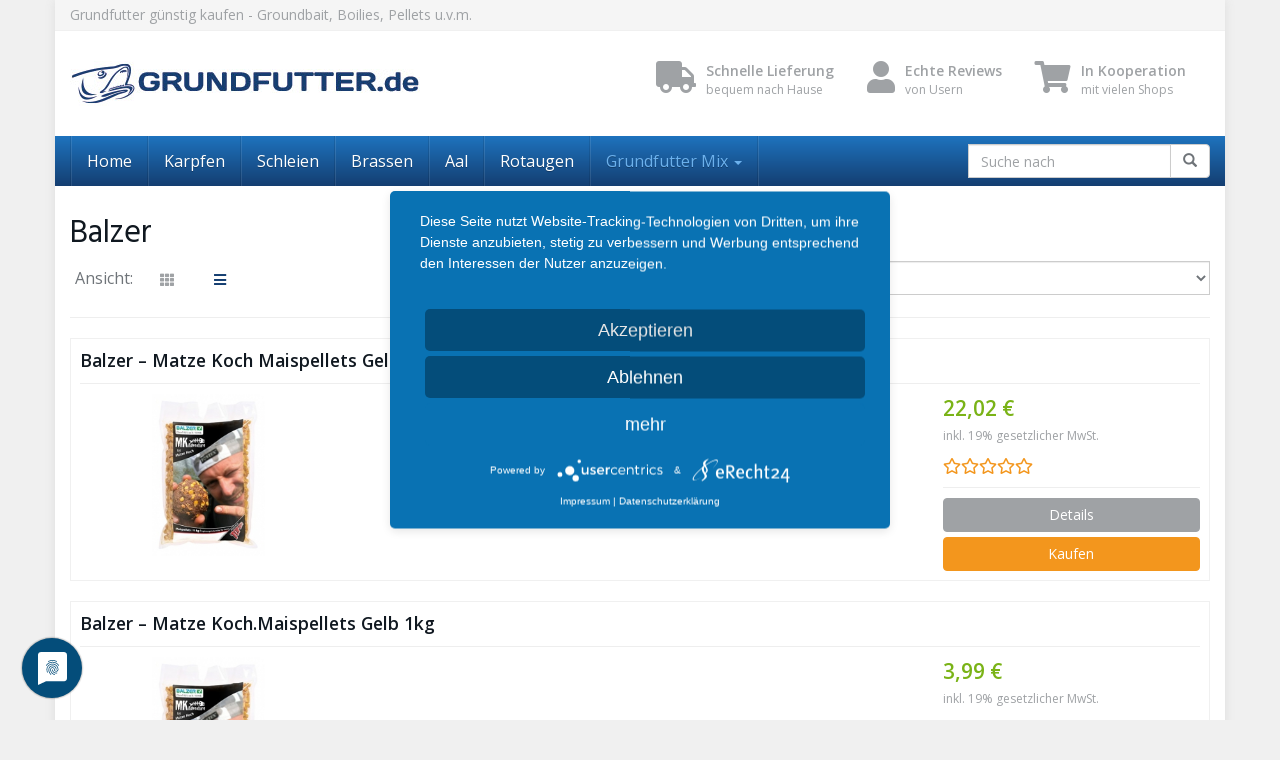

--- FILE ---
content_type: text/html; charset=UTF-8
request_url: https://grundfutter.de/zielfisch/balzer/
body_size: 14727
content:
<!DOCTYPE html>
<html lang="de">
	<head>
		<meta charset="utf-8">
		<meta name="viewport" content="width=device-width, initial-scale=1.0, maximum-scale=1.0, user-scalable=no"/>
		<meta http-equiv="X-UA-Compatible" content="IE=edge">
		<title>Grundfutter von Balzer zum angeln</title><link rel="preload" as="style" href="https://fonts.googleapis.com/css?family=Open%20Sans%3A400%2C600%2C800%7CHind%3A400%2C600&#038;display=swap" /><link rel="stylesheet" href="https://fonts.googleapis.com/css?family=Open%20Sans%3A400%2C600%2C800%7CHind%3A400%2C600&#038;display=swap" media="print" onload="this.media='all'" /><noscript><link rel="stylesheet" href="https://fonts.googleapis.com/css?family=Open%20Sans%3A400%2C600%2C800%7CHind%3A400%2C600&#038;display=swap" /></noscript>
		<link rel="preconnect" href="//privacy-proxy.usercentrics.eu">
		<link rel="preload" href="//privacy-proxy.usercentrics.eu/latest/uc-block.bundle.js" as="script">
		<script type="application/javascript" src="https://app.usercentrics.eu/latest/main.js" id="Zl0ak_7SA" defer></script>
		<script type="application/javascript" src="https://privacy-proxy.usercentrics.eu/latest/uc-block.bundle.js" defer></script>
		<meta name="google-site-verification" content="mD47NkLwPXYYn2A6sITl9870P4MQo9QKhHzrYrrg2ok" />
		<meta name='robots' content='index, follow, max-image-preview:large, max-snippet:-1, max-video-preview:-1' />

	<!-- This site is optimized with the Yoast SEO plugin v19.7 - https://yoast.com/wordpress/plugins/seo/ -->
	<link rel="canonical" href="https://grundfutter.de/zielfisch/balzer/" />
	<meta property="og:locale" content="de_DE" />
	<meta property="og:type" content="article" />
	<meta property="og:title" content="Grundfutter von Balzer zum angeln" />
	<meta property="og:url" content="https://grundfutter.de/zielfisch/balzer/" />
	<meta property="og:site_name" content="Grundfutter.de" />
	<meta name="twitter:card" content="summary" />
	<script type="application/ld+json" class="yoast-schema-graph">{"@context":"https://schema.org","@graph":[{"@type":"CollectionPage","@id":"https://grundfutter.de/zielfisch/balzer/","url":"https://grundfutter.de/zielfisch/balzer/","name":"Grundfutter von Balzer zum angeln","isPartOf":{"@id":"https://grundfutter.de/#website"},"primaryImageOfPage":{"@id":"https://grundfutter.de/zielfisch/balzer/#primaryimage"},"image":{"@id":"https://grundfutter.de/zielfisch/balzer/#primaryimage"},"thumbnailUrl":"https://grundfutter.de/wp-content/uploads/2015/08/balzer-matze-koch-maispellets-gelb-25kg-1.jpg","breadcrumb":{"@id":"https://grundfutter.de/zielfisch/balzer/#breadcrumb"},"inLanguage":"de"},{"@type":"ImageObject","inLanguage":"de","@id":"https://grundfutter.de/zielfisch/balzer/#primaryimage","url":"https://grundfutter.de/wp-content/uploads/2015/08/balzer-matze-koch-maispellets-gelb-25kg-1.jpg","contentUrl":"https://grundfutter.de/wp-content/uploads/2015/08/balzer-matze-koch-maispellets-gelb-25kg-1.jpg","width":350,"height":500,"caption":"Balzer - Matze Koch Maispellets Gelb 2,5kg - 1"},{"@type":"BreadcrumbList","@id":"https://grundfutter.de/zielfisch/balzer/#breadcrumb","itemListElement":[{"@type":"ListItem","position":1,"name":"Home","item":"https://grundfutter.de/"},{"@type":"ListItem","position":2,"name":"Balzer"}]},{"@type":"WebSite","@id":"https://grundfutter.de/#website","url":"https://grundfutter.de/","name":"Grundfutter.de","description":"Finde einfach, was Du brauchst!","potentialAction":[{"@type":"SearchAction","target":{"@type":"EntryPoint","urlTemplate":"https://grundfutter.de/?s={search_term_string}"},"query-input":"required name=search_term_string"}],"inLanguage":"de"}]}</script>
	<!-- / Yoast SEO plugin. -->


<link rel='dns-prefetch' href='//fonts.googleapis.com' />
<link href='https://fonts.gstatic.com' crossorigin rel='preconnect' />
<link rel="alternate" type="application/rss+xml" title="Grundfutter.de &raquo; Balzer Zielfisch Feed" href="https://grundfutter.de/zielfisch/balzer/feed/" />
<style id='wp-emoji-styles-inline-css' type='text/css'>

	img.wp-smiley, img.emoji {
		display: inline !important;
		border: none !important;
		box-shadow: none !important;
		height: 1em !important;
		width: 1em !important;
		margin: 0 0.07em !important;
		vertical-align: -0.1em !important;
		background: none !important;
		padding: 0 !important;
	}
</style>
<link rel='stylesheet' id='wp-block-library-css' href='https://grundfutter.de/wp-includes/css/dist/block-library/style.min.css?ver=6.4.7' type='text/css' media='all' />
<style id='classic-theme-styles-inline-css' type='text/css'>
/*! This file is auto-generated */
.wp-block-button__link{color:#fff;background-color:#32373c;border-radius:9999px;box-shadow:none;text-decoration:none;padding:calc(.667em + 2px) calc(1.333em + 2px);font-size:1.125em}.wp-block-file__button{background:#32373c;color:#fff;text-decoration:none}
</style>
<style id='global-styles-inline-css' type='text/css'>
body{--wp--preset--color--black: #000000;--wp--preset--color--cyan-bluish-gray: #abb8c3;--wp--preset--color--white: #ffffff;--wp--preset--color--pale-pink: #f78da7;--wp--preset--color--vivid-red: #cf2e2e;--wp--preset--color--luminous-vivid-orange: #ff6900;--wp--preset--color--luminous-vivid-amber: #fcb900;--wp--preset--color--light-green-cyan: #7bdcb5;--wp--preset--color--vivid-green-cyan: #00d084;--wp--preset--color--pale-cyan-blue: #8ed1fc;--wp--preset--color--vivid-cyan-blue: #0693e3;--wp--preset--color--vivid-purple: #9b51e0;--wp--preset--gradient--vivid-cyan-blue-to-vivid-purple: linear-gradient(135deg,rgba(6,147,227,1) 0%,rgb(155,81,224) 100%);--wp--preset--gradient--light-green-cyan-to-vivid-green-cyan: linear-gradient(135deg,rgb(122,220,180) 0%,rgb(0,208,130) 100%);--wp--preset--gradient--luminous-vivid-amber-to-luminous-vivid-orange: linear-gradient(135deg,rgba(252,185,0,1) 0%,rgba(255,105,0,1) 100%);--wp--preset--gradient--luminous-vivid-orange-to-vivid-red: linear-gradient(135deg,rgba(255,105,0,1) 0%,rgb(207,46,46) 100%);--wp--preset--gradient--very-light-gray-to-cyan-bluish-gray: linear-gradient(135deg,rgb(238,238,238) 0%,rgb(169,184,195) 100%);--wp--preset--gradient--cool-to-warm-spectrum: linear-gradient(135deg,rgb(74,234,220) 0%,rgb(151,120,209) 20%,rgb(207,42,186) 40%,rgb(238,44,130) 60%,rgb(251,105,98) 80%,rgb(254,248,76) 100%);--wp--preset--gradient--blush-light-purple: linear-gradient(135deg,rgb(255,206,236) 0%,rgb(152,150,240) 100%);--wp--preset--gradient--blush-bordeaux: linear-gradient(135deg,rgb(254,205,165) 0%,rgb(254,45,45) 50%,rgb(107,0,62) 100%);--wp--preset--gradient--luminous-dusk: linear-gradient(135deg,rgb(255,203,112) 0%,rgb(199,81,192) 50%,rgb(65,88,208) 100%);--wp--preset--gradient--pale-ocean: linear-gradient(135deg,rgb(255,245,203) 0%,rgb(182,227,212) 50%,rgb(51,167,181) 100%);--wp--preset--gradient--electric-grass: linear-gradient(135deg,rgb(202,248,128) 0%,rgb(113,206,126) 100%);--wp--preset--gradient--midnight: linear-gradient(135deg,rgb(2,3,129) 0%,rgb(40,116,252) 100%);--wp--preset--font-size--small: 13px;--wp--preset--font-size--medium: 20px;--wp--preset--font-size--large: 36px;--wp--preset--font-size--x-large: 42px;--wp--preset--spacing--20: 0.44rem;--wp--preset--spacing--30: 0.67rem;--wp--preset--spacing--40: 1rem;--wp--preset--spacing--50: 1.5rem;--wp--preset--spacing--60: 2.25rem;--wp--preset--spacing--70: 3.38rem;--wp--preset--spacing--80: 5.06rem;--wp--preset--shadow--natural: 6px 6px 9px rgba(0, 0, 0, 0.2);--wp--preset--shadow--deep: 12px 12px 50px rgba(0, 0, 0, 0.4);--wp--preset--shadow--sharp: 6px 6px 0px rgba(0, 0, 0, 0.2);--wp--preset--shadow--outlined: 6px 6px 0px -3px rgba(255, 255, 255, 1), 6px 6px rgba(0, 0, 0, 1);--wp--preset--shadow--crisp: 6px 6px 0px rgba(0, 0, 0, 1);}:where(.is-layout-flex){gap: 0.5em;}:where(.is-layout-grid){gap: 0.5em;}body .is-layout-flow > .alignleft{float: left;margin-inline-start: 0;margin-inline-end: 2em;}body .is-layout-flow > .alignright{float: right;margin-inline-start: 2em;margin-inline-end: 0;}body .is-layout-flow > .aligncenter{margin-left: auto !important;margin-right: auto !important;}body .is-layout-constrained > .alignleft{float: left;margin-inline-start: 0;margin-inline-end: 2em;}body .is-layout-constrained > .alignright{float: right;margin-inline-start: 2em;margin-inline-end: 0;}body .is-layout-constrained > .aligncenter{margin-left: auto !important;margin-right: auto !important;}body .is-layout-constrained > :where(:not(.alignleft):not(.alignright):not(.alignfull)){max-width: var(--wp--style--global--content-size);margin-left: auto !important;margin-right: auto !important;}body .is-layout-constrained > .alignwide{max-width: var(--wp--style--global--wide-size);}body .is-layout-flex{display: flex;}body .is-layout-flex{flex-wrap: wrap;align-items: center;}body .is-layout-flex > *{margin: 0;}body .is-layout-grid{display: grid;}body .is-layout-grid > *{margin: 0;}:where(.wp-block-columns.is-layout-flex){gap: 2em;}:where(.wp-block-columns.is-layout-grid){gap: 2em;}:where(.wp-block-post-template.is-layout-flex){gap: 1.25em;}:where(.wp-block-post-template.is-layout-grid){gap: 1.25em;}.has-black-color{color: var(--wp--preset--color--black) !important;}.has-cyan-bluish-gray-color{color: var(--wp--preset--color--cyan-bluish-gray) !important;}.has-white-color{color: var(--wp--preset--color--white) !important;}.has-pale-pink-color{color: var(--wp--preset--color--pale-pink) !important;}.has-vivid-red-color{color: var(--wp--preset--color--vivid-red) !important;}.has-luminous-vivid-orange-color{color: var(--wp--preset--color--luminous-vivid-orange) !important;}.has-luminous-vivid-amber-color{color: var(--wp--preset--color--luminous-vivid-amber) !important;}.has-light-green-cyan-color{color: var(--wp--preset--color--light-green-cyan) !important;}.has-vivid-green-cyan-color{color: var(--wp--preset--color--vivid-green-cyan) !important;}.has-pale-cyan-blue-color{color: var(--wp--preset--color--pale-cyan-blue) !important;}.has-vivid-cyan-blue-color{color: var(--wp--preset--color--vivid-cyan-blue) !important;}.has-vivid-purple-color{color: var(--wp--preset--color--vivid-purple) !important;}.has-black-background-color{background-color: var(--wp--preset--color--black) !important;}.has-cyan-bluish-gray-background-color{background-color: var(--wp--preset--color--cyan-bluish-gray) !important;}.has-white-background-color{background-color: var(--wp--preset--color--white) !important;}.has-pale-pink-background-color{background-color: var(--wp--preset--color--pale-pink) !important;}.has-vivid-red-background-color{background-color: var(--wp--preset--color--vivid-red) !important;}.has-luminous-vivid-orange-background-color{background-color: var(--wp--preset--color--luminous-vivid-orange) !important;}.has-luminous-vivid-amber-background-color{background-color: var(--wp--preset--color--luminous-vivid-amber) !important;}.has-light-green-cyan-background-color{background-color: var(--wp--preset--color--light-green-cyan) !important;}.has-vivid-green-cyan-background-color{background-color: var(--wp--preset--color--vivid-green-cyan) !important;}.has-pale-cyan-blue-background-color{background-color: var(--wp--preset--color--pale-cyan-blue) !important;}.has-vivid-cyan-blue-background-color{background-color: var(--wp--preset--color--vivid-cyan-blue) !important;}.has-vivid-purple-background-color{background-color: var(--wp--preset--color--vivid-purple) !important;}.has-black-border-color{border-color: var(--wp--preset--color--black) !important;}.has-cyan-bluish-gray-border-color{border-color: var(--wp--preset--color--cyan-bluish-gray) !important;}.has-white-border-color{border-color: var(--wp--preset--color--white) !important;}.has-pale-pink-border-color{border-color: var(--wp--preset--color--pale-pink) !important;}.has-vivid-red-border-color{border-color: var(--wp--preset--color--vivid-red) !important;}.has-luminous-vivid-orange-border-color{border-color: var(--wp--preset--color--luminous-vivid-orange) !important;}.has-luminous-vivid-amber-border-color{border-color: var(--wp--preset--color--luminous-vivid-amber) !important;}.has-light-green-cyan-border-color{border-color: var(--wp--preset--color--light-green-cyan) !important;}.has-vivid-green-cyan-border-color{border-color: var(--wp--preset--color--vivid-green-cyan) !important;}.has-pale-cyan-blue-border-color{border-color: var(--wp--preset--color--pale-cyan-blue) !important;}.has-vivid-cyan-blue-border-color{border-color: var(--wp--preset--color--vivid-cyan-blue) !important;}.has-vivid-purple-border-color{border-color: var(--wp--preset--color--vivid-purple) !important;}.has-vivid-cyan-blue-to-vivid-purple-gradient-background{background: var(--wp--preset--gradient--vivid-cyan-blue-to-vivid-purple) !important;}.has-light-green-cyan-to-vivid-green-cyan-gradient-background{background: var(--wp--preset--gradient--light-green-cyan-to-vivid-green-cyan) !important;}.has-luminous-vivid-amber-to-luminous-vivid-orange-gradient-background{background: var(--wp--preset--gradient--luminous-vivid-amber-to-luminous-vivid-orange) !important;}.has-luminous-vivid-orange-to-vivid-red-gradient-background{background: var(--wp--preset--gradient--luminous-vivid-orange-to-vivid-red) !important;}.has-very-light-gray-to-cyan-bluish-gray-gradient-background{background: var(--wp--preset--gradient--very-light-gray-to-cyan-bluish-gray) !important;}.has-cool-to-warm-spectrum-gradient-background{background: var(--wp--preset--gradient--cool-to-warm-spectrum) !important;}.has-blush-light-purple-gradient-background{background: var(--wp--preset--gradient--blush-light-purple) !important;}.has-blush-bordeaux-gradient-background{background: var(--wp--preset--gradient--blush-bordeaux) !important;}.has-luminous-dusk-gradient-background{background: var(--wp--preset--gradient--luminous-dusk) !important;}.has-pale-ocean-gradient-background{background: var(--wp--preset--gradient--pale-ocean) !important;}.has-electric-grass-gradient-background{background: var(--wp--preset--gradient--electric-grass) !important;}.has-midnight-gradient-background{background: var(--wp--preset--gradient--midnight) !important;}.has-small-font-size{font-size: var(--wp--preset--font-size--small) !important;}.has-medium-font-size{font-size: var(--wp--preset--font-size--medium) !important;}.has-large-font-size{font-size: var(--wp--preset--font-size--large) !important;}.has-x-large-font-size{font-size: var(--wp--preset--font-size--x-large) !important;}
.wp-block-navigation a:where(:not(.wp-element-button)){color: inherit;}
:where(.wp-block-post-template.is-layout-flex){gap: 1.25em;}:where(.wp-block-post-template.is-layout-grid){gap: 1.25em;}
:where(.wp-block-columns.is-layout-flex){gap: 2em;}:where(.wp-block-columns.is-layout-grid){gap: 2em;}
.wp-block-pullquote{font-size: 1.5em;line-height: 1.6;}
</style>
<link data-minify="1" rel='stylesheet' id='boostrap-css' href='https://grundfutter.de/wp-content/cache/min/1/wp-content/themes/affiliatetheme/_/css/bootstrap.min.css?ver=1663419018' type='text/css' media='all' />
<link data-minify="1" rel='stylesheet' id='parent-theme-css' href='https://grundfutter.de/wp-content/cache/min/1/wp-content/themes/affiliatetheme/style.css?ver=1663419018' type='text/css' media='all' />
<link data-minify="1" rel='stylesheet' id='font-awesome-css' href='https://grundfutter.de/wp-content/cache/min/1/wp-content/themes/affiliatetheme/_/css/font-awesome.min.css?ver=1663419018' type='text/css' media='all' />


<link rel='stylesheet' id='theme-css' href='https://grundfutter.de/wp-content/themes/affiliatetheme-child/style.css?ver=6.4.7' type='text/css' media='all' />
<style id='theme-inline-css' type='text/css'>
 #wrapper{ background-color:rgb(255, 255, 255); background-color:rgba(255,255,255,1); box-shadow:0 0 10px rgba(221,221,221,1); } #wrapper-fluid #main{ background-color:rgb(255, 255, 255); background-color:rgba(255,255,255,1); } a { color:#143e71; } a:hover, a:focus { color:#1e73be; } ::selection { background:#143e71; color:#ffffff; } ::-moz-selection { background:#143e71; color:#ffffff; } .btn-at, .btn-primary { color:#ffffff; background-color:#143e71; border-color:#143e71; } .btn-detail { color:#ffffff; background-color:#9fa2a5; border-color:#9fa2a5; } .btn-buy { color:#ffffff; background-color:#f3961d; border-color:#f3961d; } .btn-link { color:#9fa2a5; }.btn-at.btn-outline, .btn-primary.btn-outline {background:none;color:#143e71;}.btn-detail.btn-outline {background:none; color:#9fa2a5;}.btn-buy.btn-outline {background:none; color:#f3961d;} .btn-at:hover, .btn-at:focus, .btn-at:active, .btn-primary:hover, .btn-primary:focus, .btn-primary:active, .btn-primary:active:hover, .btn-primary:active:focus { color:#ffffff; background-color:#1e73be; border-color:#1e73be; } .btn-detail:hover, .btn-detail:focus, .btn-detail:active { color:#ffffff; background-color:#a8abae; border-color:#a8abae; } .btn-buy:hover, .btn-buy:focus, .btn-buy:active { color:#ffffff; background-color:#f4a033; border-color:#f4a033; } .btn-link:hover, .btn-link:focus, .btn-link:active { color:#6f7479; } #topbar { background-color:rgb(245, 245, 245); background-color:rgba(245,245,245,1); color:#9fa2a5; } #topbar a { color:#9fa2a5; } #topbar a:hover, #topbar a:focus { color:#1e73be; } #header { color:#9fa2a5; background-color:rgb(255, 255, 255); background:-moz-linear-gradient(top, rgba(255,255,255,1) 0%, rgba(255,255,255,1) 100%); background:-webkit-gradient(linear, left top, left bottom, color-stop(0%,rgba(255,255,255,1)), color-stop(100%,rgba(255,255,255,1))); background:-webkit-linear-gradient(top, rgba(255,255,255,1) 0%,rgba(255,255,255,1) 100%); background:-o-linear-gradient(top, rgba(255,255,255,1) 0%,rgba(255,255,255,1) 100%); background:-ms-linear-gradient(top, rgba(255,255,255,1) 0%,rgba(255,255,255,1) 100%); background:linear-gradient(to bottom, rgba(255,255,255,1) 0%,rgba(255,255,255,1) 100%); filter:progid:DXImageTransform.Microsoft.gradient( startColorstr='#ffffff', endColorstr='#ffffff',GradientType=0 ); } #header .brand { color:#143e71; } #header .brand small { color:#9fa2a5; } #header .brand:hover, #header .brand:focus { color:#101820; }.cart-mini .fa {color:#143e71;}.cart-mini strong {color:#101820;}.cart-mini a:hover strong,.cart-mini a:focus strong {color:#143e71;}.cart-mini small {color:#9fa2a5;} #navigation .navbar { background-color:#143e71; background:-moz-linear-gradient(top, #1e73be 0px, #143e71 50px); background:-webkit-gradient(linear, left top, left bottom, color-stop(0px,#1e73be), color-stop(50px,#143e71)); background:-webkit-linear-gradient(top, #1e73be 0px,#143e71 50px); background:-o-linear-gradient(top, #1e73be 0px,#143e71 50px); background:-ms-linear-gradient(top, #1e73be 0px,#143e71 50px); background:linear-gradient(to bottom, #1e73be 0px,#143e71 50px); filter:progid:DXImageTransform.Microsoft.gradient( startColorstr='#1e73be', endColorstr='#143e71',GradientType=0 ); } #navigation .navbar .navbar-nav > li > a { color:#ffffff; } #navigation .navbar .navbar-nav > li > a:hover, #navigation .navbar .navbar-nav > li > a:focus, #navigation .navbar .navbar-nav > li:hover > a, #navigation .navbar .navbar-nav > .open > a, #navigation .navbar .navbar-nav > .open > a:hover, #navigation .navbar .navbar-nav > .open > a:focus, #navigation .navbar .navbar-nav > .current_page_item > a:hover, #navigation .navbar .navbar-nav > .current_page_item > a:focus, #navigation .navbar .navbar-nav > .current_page_parent > a:hover, #navigation .navbar .navbar-nav > .current_page_parent > a:focus { color:#ffffff; background-color:rgb(16, 24, 32); background:-moz-linear-gradient(top, rgba(63,70,76,1) 0%, rgba(16,24,32,1) 100%); background:-webkit-gradient(linear, left top, left bottom, color-stop(0%,rgba(63,70,76,1)), color-stop(100%,rgba(16,24,32,1))); background:-webkit-linear-gradient(top, rgba(63,70,76,1) 0%,rgba(16,24,32,1) 100%); background:-o-linear-gradient(top, rgba(63,70,76,1) 0%,rgba(16,24,32,1) 100%); background:-ms-linear-gradient(top, rgba(63,70,76,1) 0%,rgba(16,24,32,1) 100%); background:linear-gradient(to bottom, rgba(63,70,76,1) 0%,rgba(16,24,32,1) 100%); filter:progid:DXImageTransform.Microsoft.gradient( startColorstr='#3f464c', endColorstr='#101820',GradientType=0 ); } #navigation .navbar .navbar-nav > .current_page_item > a, #navigation .navbar .navbar-nav > .current_page_parent > a,#navigation .navbar .navbar-nav > .current-menu-item > a, #navigation .navbar .navbar-nav > .current-menu-ancestor > a { color:#6cb1ed; } #navigation .navbar .navbar-brand { color:#7badd9; } #navigation .navbar .navbar-brand:hover, #navigation .navbar .navbar-brand:focus { color:#ffffff; } #navigation .navbar .navbar-brand, #navigation .navbar .navbar-nav > li > a { text-shadow:0 1px 0 rgba(0, 0, 0, 0.25); } @media (max-width:767px) { #navigation .navbar .navbar-toggle .icon-bar { box-shadow:0 1px 0 rgba(0, 0, 0, 0.25); } } @media (min-width:768px) { #navigation .navbar .navbar-nav { border-right:1px solid rgb(255, 255, 255); border-right:1px solid rgba(255,255,255,0.1); border-left:1px solid rgb(0, 0, 0); border-left:1px solid rgba(0,0,0,0.1); } #navigation .navbar .navbar-nav > li { border-right:1px solid rgb(0, 0, 0); border-right:1px solid rgba(0,0,0,0.1); border-left:1px solid rgb(255, 255, 255); border-left:1px solid rgba(255,255,255,0.1); } #navigation .dropdown-submenu > a:after { border-left-color:#9fa2a5; } #navigation .dropdown-submenu:hover > a:after, #navigation .dropdown-submenu.open > a:after, #navigation .dropdown-submenu > a:hover:after, #navigation .dropdown-submenu > a:focus:after { border-left-color:#ffffff!important; } } @media (max-width:767px) { #navigation .navbar .navbar-collapse { border-color:rgb(0, 0, 0); border-color:rgba(0,0,0,0.1); box-shadow:inset 0 1px 0 rgb(255, 255, 255); box-shadow:inset 0 1px 0 rgba(255,255,255,0.1); } #navigation .navbar .navbar-form { border-color:rgb(0, 0, 0); border-color:rgba(0,0,0,0.1); box-shadow:inset 0 1px 0 rgb(255, 255, 255), 0 1px 0 rgb(255, 255, 255); box-shadow:inset 0 1px 0 rgba(255,255,255,0.1), 0 1px 0 rgba(255,255,255,0.1); } } #navigation .navbar .navbar-toggle .icon-bar { background-color:#7badd9; } #navigation .navbar .navbar-toggle:hover .icon-bar, #navigation .navbar .navbar-toggle:focus .icon-bar { background-color:#ffffff; } #navigation .dropdown-menu { background-color:rgb(16, 24, 32); background-color:rgba(16,24,32,1); } #navigation .dropdown-menu > li > a { color:#ffffff; } #navigation .dropdown-menu > .current_page_item > a, #navigation .dropdown-menu > .current_page_parent > a { color:#9fa2a5; } #navigation .dropdown-menu > .current_page_item > a:after, #navigation .dropdown-menu > .current_page_parent > a:after { border-left-color:#9fa2a5; } #navigation .dropdown-menu > li:hover > a, #navigation .dropdown-menu > li.open > a, #navigation .dropdown-menu > li > a:hover, #navigation .dropdown-menu > li > a:focus { background-color:#143e71; background-color:#143e71; color:#ffffff; } .thumbnail[class*="product-"] .product-title { color:#101820; } .thumbnail[class*="product-"] .product-title:hover,.thumbnail[class*="product-"] .product-title:focus { color:#143e71; text-decoration:none; } #sidebar .widget { background-color:rgb(250, 250, 250); background-color:rgba(250,250,250,1); border:1px solid #eee; }#sidebar .widget .h1 { color:#ffffff; background-color:rgb(16, 24, 32); background:-moz-linear-gradient(top, rgba(63,70,76,1) 0%, rgba(16,24,32,1) 100%); background:-webkit-gradient(linear, left top, left bottom, color-stop(0%,rgba(63,70,76,1)), color-stop(100%,rgba(16,24,32,1))); background:-webkit-linear-gradient(top, rgba(63,70,76,1) 0%,rgba(16,24,32,1) 100%); background:-o-linear-gradient(top, rgba(63,70,76,1) 0%,rgba(16,24,32,1) 100%); background:-ms-linear-gradient(top, rgba(63,70,76,1) 0%,rgba(16,24,32,1) 100%); background:linear-gradient(to bottom, rgba(63,70,76,1) 0%,rgba(16,24,32,1) 100%); filter:progid:DXImageTransform.Microsoft.gradient( startColorstr='#3f464c', endColorstr='#101820',GradientType=0 ); } #sidebar .widget_inline ul li, #sidebar .widget_block ul li a,#sidebar .widget_amazon_cart .price-sum, .filterform .form-group { border-top:1px solid #eee; }#sidebar .widget hr {border-color:#eee;}#sidebar .widget_amazon_cart .price-sum {border-bottom:1px solid #eee;}#sidebar .widget a:not(.btn),.thumbnail[class*="product-"] .product-title {color:#101820;}#sidebar .widget a:not(.btn):hover,#sidebar .widget a:not(.btn):focus,.thumbnail[class*="product-"] .product-title:hover,.thumbnail[class*="product-"] .product-title:focus {color:#1e73be;} #sidebar .widget_block a:not(.btn),#sidebar .widget_product_feed ul li a p,#sidebar .widget_amazon_cart ul li a p { color:#101820; } #sidebar .widget_block a:not(.btn):hover, #sidebar .widget_block a:not(.btn):focus,#sidebar .widget_product_feed ul li a:hover p,#sidebar .widget_amazon_cart ul li a:hover p,#sidebar .widget_product_feed ul li a:focus p,#sidebar .widget_amazon_cart ul li a:focus p { background-color:rgb(255, 255, 255); background-color:rgba(255,255,255,1); color:#1e73be; } #sidebar .widget_block ul > li > a:hover + .count, #sidebar .widget_block ul > li > a:focus + .count { color:#1e73be; } #sidebar .widget_inline ul li, #sidebar .widget .post-date, #sidebar .widget .rss-date, #sidebar .widget cite, #sidebar .widget .count, #sidebar .widget_inline caption,#sidebar .widget .filterform .slide span,#sidebar .widget_amazon_cart .remove a,#sidebar .widget .filterform .filter-instruction,#sidebar .widget_calendar #wp-calendar td,#sidebar .widget_product_advice .product-tax a { color:#9fa2a5; }#sidebar .widget .textwidget,#sidebar .widget .filterform label,#sidebar .widget .filterform .control-label,#sidebar .widget_calendar #wp-calendar th,#sidebar .widget_calendar #wp-calendar caption,#sidebar .widget label.screen-reader-text,#sidebar .widget_amazon_cart .price-sum { color:#6f7479;}.toc_widget > .toc_widget_list li {border-top:1px solid #eee;}.toc_widget > .toc_widget_list li a > .toc_number {color:#1e73be;} #footer .widget { background-color:#fff; background-color:#fff; border:1px solid #f5f5f5; }#footer .widget .h1 { color:#101820; background-color:rgb(255, 255, 255); background:-moz-linear-gradient(top, rgba(255,255,255,1) 0%, rgba(255,255,255,1) 100%); background:-webkit-gradient(linear, left top, left bottom, color-stop(0%,rgba(255,255,255,1)), color-stop(100%,rgba(255,255,255,1))); background:-webkit-linear-gradient(top, rgba(255,255,255,1) 0%,rgba(255,255,255,1) 100%); background:-o-linear-gradient(top, rgba(255,255,255,1) 0%,rgba(255,255,255,1) 100%); background:-ms-linear-gradient(top, rgba(255,255,255,1) 0%,rgba(255,255,255,1) 100%); background:linear-gradient(to bottom, rgba(255,255,255,1) 0%,rgba(255,255,255,1) 100%); filter:progid:DXImageTransform.Microsoft.gradient( startColorstr='#ffffff', endColorstr='#ffffff',GradientType=0 );border-bottom:1px solid #f5f5f5;} #footer .widget_inline ul li, #footer .widget_block ul > li > a,#footer .widget_amazon_cart .price-sum, #footer .filterform .form-group { border-top:1px solid #f5f5f5; }#footer .widget hr {border-color:#f5f5f5;}#footer .widget_amazon_cart .price-sum {border-bottom:1px solid #f5f5f5;}#footer .widget a:not(.btn),#footer .thumbnail[class*="product-"] .product-title {color:#101820;}#footer .widget a:not(.btn):hover,#footer .widget a:not(.btn):focus,#footer .thumbnail[class*="product-"] .product-title:hover,#footer .thumbnail[class*="product-"] .product-title:focus {color:#1e73be;} #footer .widget_block a:not(.btn),#footer .widget_product_feed ul li a p,#footer .widget_amazon_cart ul li a p { color:#101820; } #footer .widget_block a:not(.btn):hover, #footer .widget_block a:not(.btn):focus,#footer .widget_product_feed ul li a:hover p,#footer .widget_amazon_cart ul li a:hover p,#footer .widget_product_feed ul li a:focus p,#footer .widget_amazon_cart ul li a:focus p { background-color:rgb(250, 250, 250); background-color:rgba(250,250,250,1); color:#1e73be; } #footer .widget_block ul > li > a:hover + .count, #footer .widget_block ul > li > a:focus + .count { color:#1e73be; } #footer .widget_inline ul li, #footer .widget .post-date, #footer .widget .rss-date, #footer .widget cite, #footer .widget .count, #footer .widget_inline caption,#footer .widget .filterform .slide span,#footer .widget_amazon_cart .remove a,#footer .widget .filterform .filter-instruction,#footer .widget_calendar #wp-calendar td,#footer .widget_product_advice .product-tax a { color:#9fa2a5; }#footer .widget .textwidget,#footer .widget .filterform label,#footer .widget .filterform .control-label,#footer .widget_calendar #wp-calendar th,#footer .widget_calendar #wp-calendar caption,#footer .widget label.screen-reader-text,#footer .widget_amazon_cart .price-sum { color:#6f7479;}.table-amazon-cart .product-title p a {color:#101820;}.table-amazon-cart .product-title p a:hover,.table-amazon-cart .product-title p a:focus {color:#143e71;} #breadcrumbs { background-color:rgb(16, 24, 32); background-color:rgba(16,24,32,1); } #breadcrumbs p { color:#6f7479; } #breadcrumbs a { color:#9fa2a5; } #breadcrumbs a:hover, #breadcrumbs a:focus { color:#ffffff; } #footer-top { background-color:rgb(255, 255, 255); background-color:rgba(255,255,255,1); } #footer-bottom { background-color:rgb(255, 255, 255); background-color:rgba(255,255,255,1); color:#9fa2a5; } #footer-bottom a { color:#9fa2a5; } #footer-bottom a:hover, #footer-bottom a:focus { color:#143e71; } .table-product > thead > tr > th { color:#ffffff; background:#9fa2a5; background:-moz-linear-gradient(top, #9fa2a5 0%, #6f7479 100%); background:-webkit-gradient(linear, left top, left bottom, color-stop(0%,#9fa2a5), color-stop(100%,#6f7479)); background:-webkit-linear-gradient(top, #9fa2a5 0%,#6f7479 100%); background:-o-linear-gradient(top, #9fa2a5 0%,#6f7479 100%); background:-ms-linear-gradient(top, #9fa2a5 0%,#6f7479 100%); background:linear-gradient(to bottom, #9fa2a5 0%,#6f7479 100%); filter:progid:DXImageTransform.Microsoft.gradient( startColorstr="#9fa2a5", endColorstr="#6f7479",GradientType=0 ); } .table-product-x thead tr:first-of-type .table-highlight { color:#ffffff; background:#94c245; background:-moz-linear-gradient(top, #94c245 0%, #7ab317 100%); background:-webkit-gradient(linear, left top, left bottom, color-stop(0%,#94c245), color-stop(100%,#7ab317)); background:-webkit-linear-gradient(top, #94c245 0%,#7ab317 100%); background:-o-linear-gradient(top, #94c245 0%,#7ab317 100%); background:-ms-linear-gradient(top, #94c245 0%,#7ab317 100%); background:linear-gradient(to bottom, #94c245 0%,#7ab317 100%); filter:progid:DXImageTransform.Microsoft.gradient( startColorstr="#94c245", endColorstr="#7ab317",GradientType=0 ); border-left:2px solid #7ab317 !important; border-right:2px solid #7ab317 !important; } .table-product-x tbody .table-highlight { border-left:2px solid #7ab317 !important; border-right:2px solid #7ab317 !important; } .table-product-x tbody tr:last-of-type .table-highlight { border-bottom:2px solid #7ab317 !important; } .table-product-y .table-highlight { border:none; box-shadow:0 2px 0 #7ab317 inset, 0 -2px 0 #7ab317 inset; } .table-product-y .table-highlight:first-of-type { background:#7ab317; color:#ffffff; } .table-product-y .table-highlight:last-of-type { box-shadow:0 2px 0 #7ab317 inset, 0 -2px 0 #7ab317 inset, -2px 0 0 #7ab317 inset; } .table-product .table-highlight { background:rgba(122,179,23,0.05); border-color:rgba(122,179,23,0.1); } #header > .container .form-search .btn:hover, #header > .container .form-search .btn:focus { color:#143e71; } .post-meta a:hover, .post-meta a:focus { color:#143e71; } article[class*="post-"] > h2 > a:hover, article[class*="post-"] > h2 > a:focus, article[class*="post-"] > .post-inner > h2 > a:hover, article[class*="post-"] > .post-inner > h2 > a:focus { color:#143e71; } .pagination > li > a:hover, .pagination > li > span:hover, .pagination > li > a:focus, .pagination > li > span:focus { color:#143e71; } .pagination > .active > a, .pagination > .active > span, .pagination > .active > a:hover, .pagination > .active > span:hover, .pagination > .active > a:focus, .pagination > .active > span:focus { background-color:#143e71; border-color:#143e71; } .pager li > a:hover, .pager li > a:focus { color:#143e71; } .comment .media-heading a:hover, .comment .media-heading a:focus { color:#143e71; } .comment .comment-reply-link:hover, .comment .comment-reply-link:focus { color:#143e71; } .nav-tabs > li.active > a, .nav-tabs > li.active > a:hover, .nav-tabs > li.active > a:focus { color:#143e71; } div[id*="accordion"] .panel-heading .panel-title[aria-expanded="true"] { color:#143e71; } @media (max-width:767px) { #atTab.nav-tabs .dropdown-menu > li > a:focus, #atTab.nav-tabs .dropdown-menu > li > a:hover { color:#143e71; } #atTab.nav-tabs .dropdown-menu > li.active > a { background:#143e71; } } .result-filter .btn-link.active { color:#143e71; } .badge-at { background:#143e71; } .table-product .product-title > a:hover, .table-product .product-title > a:focus { color:#143e71; } .product-reviews-number .progress svg path { stroke:#143e71; } .filterform .slider-selection { background:#143e71; } .select2-container--default .select2-results__option--highlighted[aria-selected] { background-color:#143e71; } .select2-container--default .select2-results > .select2-results__options::-webkit-scrollbar-thumb:active { background:#143e71; } article[class*="post-"] > h2 > a, article[class*="post-"] > .post-inner > h2 > a { color:#101820; } .comment .media-heading { color:#101820; } .form-control:focus { color:#101820; } .result-filter .btn-link:hover, .result-filter .btn-link:focus { color:#101820; } .table-product .product-title > a { color:#101820; } .product_top_rated .title a { color:#101820; } .product_top_rated .title a:hover, .product_top_rated .title a:focus { color:#143e71; } .product-select-shortcode .label-control { color:#101820; } .product_top_rated .progress-bar { background:#143e71; } .product-grid-hover:hover .caption-hover { box-shadow:0 0 0 3px #143e71; } .product-grid-hover .caption-hover .caption-hover-txt { border:3px solid #143e71; } .page-nav > span { color:#143e71; } .page-nav a:hover, .page-nav a:focus { color:#143e71; }.product-price .price,.widget_amazon_cart .product-price {color:#7ab317;}.product-price .price del,.widget_amazon_cart .product-price del {color:#c01313;}.product-rating {color:#9fa2a5;}.product-rating [class*="fa-star"] {color:#f3961d;}.product-price .price-hint {color:#9fa2a5;}.table-product .product-reviews .rating-summary-value {color:#101820;}.cookie-bar {background:rgba(16,24,32, 0.95);} 
</style>
<link data-minify="1" rel='stylesheet' id='lightbox-css' href='https://grundfutter.de/wp-content/cache/min/1/wp-content/themes/affiliatetheme/_/css/lightbox.css?ver=1663419018' type='text/css' media='all' />
<style id='rocket-lazyload-inline-css' type='text/css'>
.rll-youtube-player{position:relative;padding-bottom:56.23%;height:0;overflow:hidden;max-width:100%;}.rll-youtube-player:focus-within{outline: 2px solid currentColor;outline-offset: 5px;}.rll-youtube-player iframe{position:absolute;top:0;left:0;width:100%;height:100%;z-index:100;background:0 0}.rll-youtube-player img{bottom:0;display:block;left:0;margin:auto;max-width:100%;width:100%;position:absolute;right:0;top:0;border:none;height:auto;-webkit-transition:.4s all;-moz-transition:.4s all;transition:.4s all}.rll-youtube-player img:hover{-webkit-filter:brightness(75%)}.rll-youtube-player .play{height:100%;width:100%;left:0;top:0;position:absolute;background:url(https://grundfutter.de/wp-content/plugins/wp-rocket/assets/img/youtube.png) no-repeat center;background-color: transparent !important;cursor:pointer;border:none;}
</style>
<script type="text/javascript" src="https://grundfutter.de/wp-includes/js/jquery/jquery.min.js?ver=3.7.1" id="jquery-core-js" defer></script>

<link rel="https://api.w.org/" href="https://grundfutter.de/wp-json/" /><link rel="EditURI" type="application/rsd+xml" title="RSD" href="https://grundfutter.de/xmlrpc.php?rsd" />
<link rel="shortcut icon" href="https://grundfutter.de/wp-content/uploads/2022/09/grundfutterde-logo-favicon-1.ico" type="image/x-icon" /><link rel="apple-touch-icon" href="https://grundfutter.de/wp-content/uploads/2022/09/grundfutterde-logo-favicon-touch.png" />
<!-- Google tag (gtag.js) -->
<script async src="https://www.googletagmanager.com/gtag/js?id=G-S689NXB5T1"></script>
<script>
  window.dataLayer = window.dataLayer || [];
  function gtag(){dataLayer.push(arguments);}
  gtag('js', new Date());

  gtag('config', 'G-S689NXB5T1');
</script><style id="kirki-inline-styles">body{background:#f0f0f0;background-color:#f0f0f0;background-repeat:no-repeat;background-position:left top;-webkit-background-size:cover;-moz-background-size:cover;-ms-background-size:cover;-o-background-size:cover;background-size:cover;}h1, h2, h3, h4, h5, h6, .h1, .h2, .h3, .h4, .h5, .h6{font-family:Hind;font-weight:400;text-transform:none;color:#101820;}body, .product-grid-hover .caption-hover .caption-hover-txt{font-family:Open Sans;font-weight:400;text-transform:none;color:#6f7479;}#header .brand{font-family:Hind;font-weight:400;text-transform:none;}/* devanagari */
@font-face {
  font-family: 'Hind';
  font-style: normal;
  font-weight: 400;
  font-display: swap;
  src: url(https://grundfutter.de/wp-content/fonts/hind/font) format('woff');
  unicode-range: U+0900-097F, U+1CD0-1CF9, U+200C-200D, U+20A8, U+20B9, U+20F0, U+25CC, U+A830-A839, U+A8E0-A8FF, U+11B00-11B09;
}
/* latin-ext */
@font-face {
  font-family: 'Hind';
  font-style: normal;
  font-weight: 400;
  font-display: swap;
  src: url(https://grundfutter.de/wp-content/fonts/hind/font) format('woff');
  unicode-range: U+0100-02BA, U+02BD-02C5, U+02C7-02CC, U+02CE-02D7, U+02DD-02FF, U+0304, U+0308, U+0329, U+1D00-1DBF, U+1E00-1E9F, U+1EF2-1EFF, U+2020, U+20A0-20AB, U+20AD-20C0, U+2113, U+2C60-2C7F, U+A720-A7FF;
}
/* latin */
@font-face {
  font-family: 'Hind';
  font-style: normal;
  font-weight: 400;
  font-display: swap;
  src: url(https://grundfutter.de/wp-content/fonts/hind/font) format('woff');
  unicode-range: U+0000-00FF, U+0131, U+0152-0153, U+02BB-02BC, U+02C6, U+02DA, U+02DC, U+0304, U+0308, U+0329, U+2000-206F, U+20AC, U+2122, U+2191, U+2193, U+2212, U+2215, U+FEFF, U+FFFD;
}/* cyrillic-ext */
@font-face {
  font-family: 'Open Sans';
  font-style: normal;
  font-weight: 400;
  font-stretch: normal;
  font-display: swap;
  src: url(https://grundfutter.de/wp-content/fonts/open-sans/font) format('woff');
  unicode-range: U+0460-052F, U+1C80-1C8A, U+20B4, U+2DE0-2DFF, U+A640-A69F, U+FE2E-FE2F;
}
/* cyrillic */
@font-face {
  font-family: 'Open Sans';
  font-style: normal;
  font-weight: 400;
  font-stretch: normal;
  font-display: swap;
  src: url(https://grundfutter.de/wp-content/fonts/open-sans/font) format('woff');
  unicode-range: U+0301, U+0400-045F, U+0490-0491, U+04B0-04B1, U+2116;
}
/* greek-ext */
@font-face {
  font-family: 'Open Sans';
  font-style: normal;
  font-weight: 400;
  font-stretch: normal;
  font-display: swap;
  src: url(https://grundfutter.de/wp-content/fonts/open-sans/font) format('woff');
  unicode-range: U+1F00-1FFF;
}
/* greek */
@font-face {
  font-family: 'Open Sans';
  font-style: normal;
  font-weight: 400;
  font-stretch: normal;
  font-display: swap;
  src: url(https://grundfutter.de/wp-content/fonts/open-sans/font) format('woff');
  unicode-range: U+0370-0377, U+037A-037F, U+0384-038A, U+038C, U+038E-03A1, U+03A3-03FF;
}
/* hebrew */
@font-face {
  font-family: 'Open Sans';
  font-style: normal;
  font-weight: 400;
  font-stretch: normal;
  font-display: swap;
  src: url(https://grundfutter.de/wp-content/fonts/open-sans/font) format('woff');
  unicode-range: U+0307-0308, U+0590-05FF, U+200C-2010, U+20AA, U+25CC, U+FB1D-FB4F;
}
/* math */
@font-face {
  font-family: 'Open Sans';
  font-style: normal;
  font-weight: 400;
  font-stretch: normal;
  font-display: swap;
  src: url(https://grundfutter.de/wp-content/fonts/open-sans/font) format('woff');
  unicode-range: U+0302-0303, U+0305, U+0307-0308, U+0310, U+0312, U+0315, U+031A, U+0326-0327, U+032C, U+032F-0330, U+0332-0333, U+0338, U+033A, U+0346, U+034D, U+0391-03A1, U+03A3-03A9, U+03B1-03C9, U+03D1, U+03D5-03D6, U+03F0-03F1, U+03F4-03F5, U+2016-2017, U+2034-2038, U+203C, U+2040, U+2043, U+2047, U+2050, U+2057, U+205F, U+2070-2071, U+2074-208E, U+2090-209C, U+20D0-20DC, U+20E1, U+20E5-20EF, U+2100-2112, U+2114-2115, U+2117-2121, U+2123-214F, U+2190, U+2192, U+2194-21AE, U+21B0-21E5, U+21F1-21F2, U+21F4-2211, U+2213-2214, U+2216-22FF, U+2308-230B, U+2310, U+2319, U+231C-2321, U+2336-237A, U+237C, U+2395, U+239B-23B7, U+23D0, U+23DC-23E1, U+2474-2475, U+25AF, U+25B3, U+25B7, U+25BD, U+25C1, U+25CA, U+25CC, U+25FB, U+266D-266F, U+27C0-27FF, U+2900-2AFF, U+2B0E-2B11, U+2B30-2B4C, U+2BFE, U+3030, U+FF5B, U+FF5D, U+1D400-1D7FF, U+1EE00-1EEFF;
}
/* symbols */
@font-face {
  font-family: 'Open Sans';
  font-style: normal;
  font-weight: 400;
  font-stretch: normal;
  font-display: swap;
  src: url(https://grundfutter.de/wp-content/fonts/open-sans/font) format('woff');
  unicode-range: U+0001-000C, U+000E-001F, U+007F-009F, U+20DD-20E0, U+20E2-20E4, U+2150-218F, U+2190, U+2192, U+2194-2199, U+21AF, U+21E6-21F0, U+21F3, U+2218-2219, U+2299, U+22C4-22C6, U+2300-243F, U+2440-244A, U+2460-24FF, U+25A0-27BF, U+2800-28FF, U+2921-2922, U+2981, U+29BF, U+29EB, U+2B00-2BFF, U+4DC0-4DFF, U+FFF9-FFFB, U+10140-1018E, U+10190-1019C, U+101A0, U+101D0-101FD, U+102E0-102FB, U+10E60-10E7E, U+1D2C0-1D2D3, U+1D2E0-1D37F, U+1F000-1F0FF, U+1F100-1F1AD, U+1F1E6-1F1FF, U+1F30D-1F30F, U+1F315, U+1F31C, U+1F31E, U+1F320-1F32C, U+1F336, U+1F378, U+1F37D, U+1F382, U+1F393-1F39F, U+1F3A7-1F3A8, U+1F3AC-1F3AF, U+1F3C2, U+1F3C4-1F3C6, U+1F3CA-1F3CE, U+1F3D4-1F3E0, U+1F3ED, U+1F3F1-1F3F3, U+1F3F5-1F3F7, U+1F408, U+1F415, U+1F41F, U+1F426, U+1F43F, U+1F441-1F442, U+1F444, U+1F446-1F449, U+1F44C-1F44E, U+1F453, U+1F46A, U+1F47D, U+1F4A3, U+1F4B0, U+1F4B3, U+1F4B9, U+1F4BB, U+1F4BF, U+1F4C8-1F4CB, U+1F4D6, U+1F4DA, U+1F4DF, U+1F4E3-1F4E6, U+1F4EA-1F4ED, U+1F4F7, U+1F4F9-1F4FB, U+1F4FD-1F4FE, U+1F503, U+1F507-1F50B, U+1F50D, U+1F512-1F513, U+1F53E-1F54A, U+1F54F-1F5FA, U+1F610, U+1F650-1F67F, U+1F687, U+1F68D, U+1F691, U+1F694, U+1F698, U+1F6AD, U+1F6B2, U+1F6B9-1F6BA, U+1F6BC, U+1F6C6-1F6CF, U+1F6D3-1F6D7, U+1F6E0-1F6EA, U+1F6F0-1F6F3, U+1F6F7-1F6FC, U+1F700-1F7FF, U+1F800-1F80B, U+1F810-1F847, U+1F850-1F859, U+1F860-1F887, U+1F890-1F8AD, U+1F8B0-1F8BB, U+1F8C0-1F8C1, U+1F900-1F90B, U+1F93B, U+1F946, U+1F984, U+1F996, U+1F9E9, U+1FA00-1FA6F, U+1FA70-1FA7C, U+1FA80-1FA89, U+1FA8F-1FAC6, U+1FACE-1FADC, U+1FADF-1FAE9, U+1FAF0-1FAF8, U+1FB00-1FBFF;
}
/* vietnamese */
@font-face {
  font-family: 'Open Sans';
  font-style: normal;
  font-weight: 400;
  font-stretch: normal;
  font-display: swap;
  src: url(https://grundfutter.de/wp-content/fonts/open-sans/font) format('woff');
  unicode-range: U+0102-0103, U+0110-0111, U+0128-0129, U+0168-0169, U+01A0-01A1, U+01AF-01B0, U+0300-0301, U+0303-0304, U+0308-0309, U+0323, U+0329, U+1EA0-1EF9, U+20AB;
}
/* latin-ext */
@font-face {
  font-family: 'Open Sans';
  font-style: normal;
  font-weight: 400;
  font-stretch: normal;
  font-display: swap;
  src: url(https://grundfutter.de/wp-content/fonts/open-sans/font) format('woff');
  unicode-range: U+0100-02BA, U+02BD-02C5, U+02C7-02CC, U+02CE-02D7, U+02DD-02FF, U+0304, U+0308, U+0329, U+1D00-1DBF, U+1E00-1E9F, U+1EF2-1EFF, U+2020, U+20A0-20AB, U+20AD-20C0, U+2113, U+2C60-2C7F, U+A720-A7FF;
}
/* latin */
@font-face {
  font-family: 'Open Sans';
  font-style: normal;
  font-weight: 400;
  font-stretch: normal;
  font-display: swap;
  src: url(https://grundfutter.de/wp-content/fonts/open-sans/font) format('woff');
  unicode-range: U+0000-00FF, U+0131, U+0152-0153, U+02BB-02BC, U+02C6, U+02DA, U+02DC, U+0304, U+0308, U+0329, U+2000-206F, U+20AC, U+2122, U+2191, U+2193, U+2212, U+2215, U+FEFF, U+FFFD;
}</style><noscript><style id="rocket-lazyload-nojs-css">.rll-youtube-player, [data-lazy-src]{display:none !important;}</style></noscript>	</head>
	
	<body data-rsssl=1 class="archive tax-zielfisch term-balzer term-15 unknown">
		<a href="#content" class="sr-only sr-only-focusable">Skip to main content</a>
		<div id="wrapper">
			<section id="topbar" class="">
	<div class="container">
		<div class="row">
						
			<div class="col-sm-6">
				<p>Grundfutter günstig kaufen - Groundbait, Boilies, Pellets u.v.m.</p>			</div>
			
							<div class="col-sm-6">
									</div>
					</div>
	</div>
</section>			
			<header id="header" class="">
				<div class="container">		<div class="row">
			<div class="col-sm-4">
				<a href="https://grundfutter.de" title="Grundfutter.de" class="brand"><img src="data:image/svg+xml,%3Csvg%20xmlns='http://www.w3.org/2000/svg'%20viewBox='0%200%20350%2045'%3E%3C/svg%3E" width="350" height="45" alt="" class="img-responsive" data-lazy-src="https://grundfutter.de/wp-content/uploads/2022/09/grundfutterde-logo.jpg" /><noscript><img src="https://grundfutter.de/wp-content/uploads/2022/09/grundfutterde-logo.jpg" width="350" height="45" alt="" class="img-responsive" /></noscript></a>
			</div>

			<div class="col-sm-8">
				<ul class="list-inline list-usp pull-right hidden-xs hidden-sm">
<li><i class="fa fa-truck"></i> <strong>Schnelle Lieferung</strong><br />
bequem nach Hause</li>
<li><i class="fa fa-user"></i> <strong>Echte Reviews</strong><br />
von Usern</li>
<li><i class="fa fa-shopping-cart"></i> <strong>In Kooperation</strong><br />
mit vielen Shops</li>
</ul>
			</div>
		</div>
	</div>	
	<nav id="navigation" role="navigation" class="wrapped">
		<div class="navbar navbar-xcore navbar-12 navbar-hover">
			<div class="container">
				<div class="navbar-header">
					<button type="button" class="navbar-toggle" data-toggle="collapse" data-target=".navbar-collapse">
						<span class="sr-only">Toggle navigation</span>
						<span class="icon-bar"></span>
						<span class="icon-bar"></span>
						<span class="icon-bar"></span>
					</button>
					<a href="https://grundfutter.de" title="Grundfutter.de" class="navbar-brand visible-xs">
						Grundfutter.de					</a>
				</div>
				<div class="collapse navbar-collapse">
					<ul id="menu-angebot" class="nav navbar-nav navbar-left"><li id="menu-item-29" class="menu-item menu-item-type-post_type menu-item-object-page menu-item-home"><a href="https://grundfutter.de/">Home</a></li>
<li id="menu-item-85" class="menu-item menu-item-type-taxonomy menu-item-object-zielfisch"><a title="Karpfen Grundfutter" href="https://grundfutter.de/zielfisch/karpfen/">Karpfen</a></li>
<li id="menu-item-144" class="menu-item menu-item-type-taxonomy menu-item-object-zielfisch"><a href="https://grundfutter.de/zielfisch/schleien/">Schleien</a></li>
<li id="menu-item-119" class="menu-item menu-item-type-taxonomy menu-item-object-zielfisch"><a href="https://grundfutter.de/zielfisch/brassen/">Brassen</a></li>
<li id="menu-item-122" class="menu-item menu-item-type-taxonomy menu-item-object-zielfisch"><a href="https://grundfutter.de/zielfisch/aal/">Aal</a></li>
<li id="menu-item-120" class="menu-item menu-item-type-taxonomy menu-item-object-zielfisch"><a href="https://grundfutter.de/zielfisch/rotaugen/">Rotaugen</a></li>
<li id="menu-item-121" class="dropdown menu-item menu-item-type-taxonomy menu-item-object-zielfisch current-menu-ancestor current-menu-parent menu-item-has-children"><a href="https://grundfutter.de/zielfisch/grundfutter-mix/" class="dropdown-toggle" >Grundfutter Mix <b class="caret"></b></a><a href="#" class="extra-toggle dropdown-toggle" data-toggle="dropdown"><span class="glyphicon glyphicon-plus"></span></a>
<ul class="dropdown-menu">
	<li id="menu-item-162" class="menu-item menu-item-type-taxonomy menu-item-object-zielfisch"><a href="https://grundfutter.de/zielfisch/matze-koch/">Matze Koch</a></li>
	<li id="menu-item-163" class="menu-item menu-item-type-taxonomy menu-item-object-zielfisch current-menu-item"><a href="https://grundfutter.de/zielfisch/balzer/">Balzer</a></li>
</ul>
</li>
</ul>					
					<form class="navbar-form navbar-right form-search hidden-xs" action="https://grundfutter.de">
	<div class="input-group">
		<input type="text" class="form-control" name="s" id="name" placeholder="Suche nach">
		<span class="input-group-btn">
			<button type="submit" class="btn btn-default"><span class="glyphicon glyphicon-search"></span></button>
		</span>
	</div>
</form>				</div>
			</div>
		</div>
	</nav>
			</header>
			
			
<div id="main" class="">
	<div class="container">
		<div class="row">
            <div class="col-sm-12">
				<div id="content">
					<h1>Balzer</h1><div class="clearfix"></div><div class="result-filter">
    <div class="row">
        <div class="col-sm-6 hidden-xs">
            <ul class="list-inline">
                <li><span class="result-title">Ansicht:</li>
                <li>
                    <a class="btn btn-link " title="Gridansicht" data-value="grid" href="?layout=grid">
                        <i class="fas fa-th"></i>
                    </a>
                </li>
                <li>
                    <a class="btn btn-link active" title="Listenansicht" data-value="list" href="?layout=list">
                        <i class="fas fa-bars"></i>
                    </a>
                </li>
            </ul>

        </div>
        <div class="col-xs-12 col-sm-6 orderby">
            <select name="orderby" id="orderby" onchange="" class="form-control">
                <option value="date"  selected='selected'>Neuheiten</option>
                <option value="rating" >Beliebtheit</option>
                <option value="price-asc" >Preis (aufsteigend)</option>
                <option value="price-desc" >Preis (absteigend)</option>
                <option value="a-z" >Name (aufsteigend)</option>
                <option value="z-a" >Name (absteigend)</option>
            </select>
        </div>
    </div>
</div>

<hr>
<div class="product-listing"><div class="thumbnail thumbnail-153 product-list">
	<div class="caption">
        
		<a title="Balzer &#8211; Matze Koch Maispellets Gelb 2,5kg" href="https://grundfutter.de/balzer-matze-koch-maispellets-gelb-25kg/" class="product-title" >
            Balzer &#8211; Matze Koch Maispellets Gelb 2,5kg        </a>
		
		<hr class="hidden-xs">
		
		<div class="row">
			<div class="col-md-3 col-sm-6">
				<div class="img-list-wrapper">
					<a title="Balzer &#8211; Matze Koch Maispellets Gelb 2,5kg" href="https://grundfutter.de/balzer-matze-koch-maispellets-gelb-25kg/" >
						<img width="162" height="231" src="data:image/svg+xml,%3Csvg%20xmlns='http://www.w3.org/2000/svg'%20viewBox='0%200%20162%20231'%3E%3C/svg%3E" class="img-responsive product-img wp-post-image" alt="Balzer - Matze Koch Maispellets Gelb 2,5kg - 1" decoding="async" data-lazy-srcset="https://grundfutter.de/wp-content/uploads/2015/08/balzer-matze-koch-maispellets-gelb-25kg-1-162x231.jpg 162w, https://grundfutter.de/wp-content/uploads/2015/08/balzer-matze-koch-maispellets-gelb-25kg-1-210x300.jpg 210w, https://grundfutter.de/wp-content/uploads/2015/08/balzer-matze-koch-maispellets-gelb-25kg-1-262x374.jpg 262w, https://grundfutter.de/wp-content/uploads/2015/08/balzer-matze-koch-maispellets-gelb-25kg-1-100x143.jpg 100w, https://grundfutter.de/wp-content/uploads/2015/08/balzer-matze-koch-maispellets-gelb-25kg-1.jpg 350w" data-lazy-sizes="(max-width: 162px) 100vw, 162px" data-lazy-src="https://grundfutter.de/wp-content/uploads/2015/08/balzer-matze-koch-maispellets-gelb-25kg-1-162x231.jpg" /><noscript><img width="162" height="231" src="https://grundfutter.de/wp-content/uploads/2015/08/balzer-matze-koch-maispellets-gelb-25kg-1-162x231.jpg" class="img-responsive product-img wp-post-image" alt="Balzer - Matze Koch Maispellets Gelb 2,5kg - 1" decoding="async" srcset="https://grundfutter.de/wp-content/uploads/2015/08/balzer-matze-koch-maispellets-gelb-25kg-1-162x231.jpg 162w, https://grundfutter.de/wp-content/uploads/2015/08/balzer-matze-koch-maispellets-gelb-25kg-1-210x300.jpg 210w, https://grundfutter.de/wp-content/uploads/2015/08/balzer-matze-koch-maispellets-gelb-25kg-1-262x374.jpg 262w, https://grundfutter.de/wp-content/uploads/2015/08/balzer-matze-koch-maispellets-gelb-25kg-1-100x143.jpg 100w, https://grundfutter.de/wp-content/uploads/2015/08/balzer-matze-koch-maispellets-gelb-25kg-1.jpg 350w" sizes="(max-width: 162px) 100vw, 162px" /></noscript>					</a>
				</div>
			</div>
			
			<div class="col-md-3 col-md-push-6 col-sm-6">
				    <div class="product-price">
        <p class="price">22,02 &euro;</p>
        <small class="price-hint">inkl. 19% gesetzlicher MwSt.</small>    </div>
				<div class="product-rating"><i class="far fa-star"></i><i class="far fa-star"></i><i class="far fa-star"></i><i class="far fa-star"></i><i class="far fa-star"></i></div>
				<hr class="hidden-xs">

				<a href="https://grundfutter.de/balzer-matze-koch-maispellets-gelb-25kg/" title="Balzer &#8211; Matze Koch Maispellets Gelb 2,5kg" class="btn btn-detail btn-block">Details</a><a href="https://grundfutter.de/out/153/0" title="Balzer &#8211; Matze Koch Maispellets Gelb 2,5kg" class="btn btn-buy btn-block" rel="sponsored" target="_blank">Kaufen</a>			</div>
			<div class="clearfix visible-sm"></div>
			<div class="col-md-6 col-md-pull-3 hidden-xs">
							</div>
		</div>
	</div>
</div><div class="thumbnail thumbnail-154 product-list">
	<div class="caption">
        
		<a title="Balzer &#8211; Matze Koch.Maispellets Gelb 1kg" href="https://grundfutter.de/balzer-matze-koch-maispellets-gelb-1kg/" class="product-title" >
            Balzer &#8211; Matze Koch.Maispellets Gelb 1kg        </a>
		
		<hr class="hidden-xs">
		
		<div class="row">
			<div class="col-md-3 col-sm-6">
				<div class="img-list-wrapper">
					<a title="Balzer &#8211; Matze Koch.Maispellets Gelb 1kg" href="https://grundfutter.de/balzer-matze-koch-maispellets-gelb-1kg/" >
						<img width="162" height="231" src="data:image/svg+xml,%3Csvg%20xmlns='http://www.w3.org/2000/svg'%20viewBox='0%200%20162%20231'%3E%3C/svg%3E" class="img-responsive product-img wp-post-image" alt="Balzer - Matze Koch.Maispellets Gelb 1kg - 1" decoding="async" data-lazy-srcset="https://grundfutter.de/wp-content/uploads/2015/08/balzer-matze-koch-maispellets-gelb-1kg-1-162x231.jpg 162w, https://grundfutter.de/wp-content/uploads/2015/08/balzer-matze-koch-maispellets-gelb-1kg-1-210x300.jpg 210w, https://grundfutter.de/wp-content/uploads/2015/08/balzer-matze-koch-maispellets-gelb-1kg-1-262x374.jpg 262w, https://grundfutter.de/wp-content/uploads/2015/08/balzer-matze-koch-maispellets-gelb-1kg-1-100x143.jpg 100w, https://grundfutter.de/wp-content/uploads/2015/08/balzer-matze-koch-maispellets-gelb-1kg-1.jpg 350w" data-lazy-sizes="(max-width: 162px) 100vw, 162px" data-lazy-src="https://grundfutter.de/wp-content/uploads/2015/08/balzer-matze-koch-maispellets-gelb-1kg-1-162x231.jpg" /><noscript><img width="162" height="231" src="https://grundfutter.de/wp-content/uploads/2015/08/balzer-matze-koch-maispellets-gelb-1kg-1-162x231.jpg" class="img-responsive product-img wp-post-image" alt="Balzer - Matze Koch.Maispellets Gelb 1kg - 1" decoding="async" srcset="https://grundfutter.de/wp-content/uploads/2015/08/balzer-matze-koch-maispellets-gelb-1kg-1-162x231.jpg 162w, https://grundfutter.de/wp-content/uploads/2015/08/balzer-matze-koch-maispellets-gelb-1kg-1-210x300.jpg 210w, https://grundfutter.de/wp-content/uploads/2015/08/balzer-matze-koch-maispellets-gelb-1kg-1-262x374.jpg 262w, https://grundfutter.de/wp-content/uploads/2015/08/balzer-matze-koch-maispellets-gelb-1kg-1-100x143.jpg 100w, https://grundfutter.de/wp-content/uploads/2015/08/balzer-matze-koch-maispellets-gelb-1kg-1.jpg 350w" sizes="(max-width: 162px) 100vw, 162px" /></noscript>					</a>
				</div>
			</div>
			
			<div class="col-md-3 col-md-push-6 col-sm-6">
				    <div class="product-price">
        <p class="price">3,99 &euro;</p>
        <small class="price-hint">inkl. 19% gesetzlicher MwSt.</small>    </div>
				<div class="product-rating"><i class="far fa-star"></i><i class="far fa-star"></i><i class="far fa-star"></i><i class="far fa-star"></i><i class="far fa-star"></i></div>
				<hr class="hidden-xs">

				<a href="https://grundfutter.de/balzer-matze-koch-maispellets-gelb-1kg/" title="Balzer &#8211; Matze Koch.Maispellets Gelb 1kg" class="btn btn-detail btn-block">Details</a><a href="https://grundfutter.de/out/154/0" title="Balzer &#8211; Matze Koch.Maispellets Gelb 1kg" class="btn btn-buy btn-block" rel="sponsored" target="_blank">Kaufen</a>			</div>
			<div class="clearfix visible-sm"></div>
			<div class="col-md-6 col-md-pull-3 hidden-xs">
							</div>
		</div>
	</div>
</div><div class="thumbnail thumbnail-146 product-list">
	<div class="caption">
        
		<a title="Balzer &#8211; Matze Koch Futter Allround 1kg" href="https://grundfutter.de/balzer-matze-koch-futter-allround-1kg/" class="product-title" >
            Balzer &#8211; Matze Koch Futter Allround 1kg        </a>
		
		<hr class="hidden-xs">
		
		<div class="row">
			<div class="col-md-3 col-sm-6">
				<div class="img-list-wrapper">
					<a title="Balzer &#8211; Matze Koch Futter Allround 1kg" href="https://grundfutter.de/balzer-matze-koch-futter-allround-1kg/" >
						<img width="162" height="210" src="data:image/svg+xml,%3Csvg%20xmlns='http://www.w3.org/2000/svg'%20viewBox='0%200%20162%20210'%3E%3C/svg%3E" class="img-responsive product-img wp-post-image" alt="Balzer - Matze Koch Futter Allround 1kg - 1" decoding="async" data-lazy-srcset="https://grundfutter.de/wp-content/uploads/2015/08/balzer-matze-koch-futter-allround-1kg-1-162x210.jpg 162w, https://grundfutter.de/wp-content/uploads/2015/08/balzer-matze-koch-futter-allround-1kg-1-231x300.jpg 231w, https://grundfutter.de/wp-content/uploads/2015/08/balzer-matze-koch-futter-allround-1kg-1-360x468.jpg 360w, https://grundfutter.de/wp-content/uploads/2015/08/balzer-matze-koch-futter-allround-1kg-1-262x340.jpg 262w, https://grundfutter.de/wp-content/uploads/2015/08/balzer-matze-koch-futter-allround-1kg-1-100x130.jpg 100w, https://grundfutter.de/wp-content/uploads/2015/08/balzer-matze-koch-futter-allround-1kg-1.jpg 385w" data-lazy-sizes="(max-width: 162px) 100vw, 162px" data-lazy-src="https://grundfutter.de/wp-content/uploads/2015/08/balzer-matze-koch-futter-allround-1kg-1-162x210.jpg" /><noscript><img width="162" height="210" src="https://grundfutter.de/wp-content/uploads/2015/08/balzer-matze-koch-futter-allround-1kg-1-162x210.jpg" class="img-responsive product-img wp-post-image" alt="Balzer - Matze Koch Futter Allround 1kg - 1" decoding="async" srcset="https://grundfutter.de/wp-content/uploads/2015/08/balzer-matze-koch-futter-allround-1kg-1-162x210.jpg 162w, https://grundfutter.de/wp-content/uploads/2015/08/balzer-matze-koch-futter-allround-1kg-1-231x300.jpg 231w, https://grundfutter.de/wp-content/uploads/2015/08/balzer-matze-koch-futter-allround-1kg-1-360x468.jpg 360w, https://grundfutter.de/wp-content/uploads/2015/08/balzer-matze-koch-futter-allround-1kg-1-262x340.jpg 262w, https://grundfutter.de/wp-content/uploads/2015/08/balzer-matze-koch-futter-allround-1kg-1-100x130.jpg 100w, https://grundfutter.de/wp-content/uploads/2015/08/balzer-matze-koch-futter-allround-1kg-1.jpg 385w" sizes="(max-width: 162px) 100vw, 162px" /></noscript>					</a>
				</div>
			</div>
			
			<div class="col-md-3 col-md-push-6 col-sm-6">
				    <div class="product-price">
        <p class="price">7,98 &euro;</p>
        <small class="price-hint">inkl. 19% gesetzlicher MwSt.</small>    </div>
				<div class="product-rating"><span title="5 / 5 bei 1 Stimmen"><i class="fas fa-star"></i><i class="fas fa-star"></i><i class="fas fa-star"></i><i class="fas fa-star"></i><i class="fas fa-star"></i></span></div>
				<hr class="hidden-xs">

				<a href="https://grundfutter.de/balzer-matze-koch-futter-allround-1kg/" title="Balzer &#8211; Matze Koch Futter Allround 1kg" class="btn btn-detail btn-block">Details</a><a href="https://grundfutter.de/out/146/0" title="Balzer &#8211; Matze Koch Futter Allround 1kg" class="btn btn-buy btn-block" rel="sponsored" target="_blank">Kaufen</a>			</div>
			<div class="clearfix visible-sm"></div>
			<div class="col-md-6 col-md-pull-3 hidden-xs">
							</div>
		</div>
	</div>
</div><div class="thumbnail thumbnail-147 product-list">
	<div class="caption">
        
		<a title="Balzer &#8211; Matze Koch Futter Brassen 1kg" href="https://grundfutter.de/balzer-matze-koch-futter-brassen-1kg/" class="product-title" >
            Balzer &#8211; Matze Koch Futter Brassen 1kg        </a>
		
		<hr class="hidden-xs">
		
		<div class="row">
			<div class="col-md-3 col-sm-6">
				<div class="img-list-wrapper">
					<a title="Balzer &#8211; Matze Koch Futter Brassen 1kg" href="https://grundfutter.de/balzer-matze-koch-futter-brassen-1kg/" >
						<img width="162" height="193" src="data:image/svg+xml,%3Csvg%20xmlns='http://www.w3.org/2000/svg'%20viewBox='0%200%20162%20193'%3E%3C/svg%3E" class="img-responsive product-img wp-post-image" alt="Balzer - Matze Koch Futter Brassen 1kg - 1" decoding="async" data-lazy-srcset="https://grundfutter.de/wp-content/uploads/2015/08/balzer-matze-koch-futter-brassen-1kg-1-162x193.jpg 162w, https://grundfutter.de/wp-content/uploads/2015/08/balzer-matze-koch-futter-brassen-1kg-1-252x300.jpg 252w, https://grundfutter.de/wp-content/uploads/2015/08/balzer-matze-koch-futter-brassen-1kg-1-360x429.jpg 360w, https://grundfutter.de/wp-content/uploads/2015/08/balzer-matze-koch-futter-brassen-1kg-1-262x312.jpg 262w, https://grundfutter.de/wp-content/uploads/2015/08/balzer-matze-koch-futter-brassen-1kg-1-100x119.jpg 100w, https://grundfutter.de/wp-content/uploads/2015/08/balzer-matze-koch-futter-brassen-1kg-1.jpg 384w" data-lazy-sizes="(max-width: 162px) 100vw, 162px" data-lazy-src="https://grundfutter.de/wp-content/uploads/2015/08/balzer-matze-koch-futter-brassen-1kg-1-162x193.jpg" /><noscript><img width="162" height="193" src="https://grundfutter.de/wp-content/uploads/2015/08/balzer-matze-koch-futter-brassen-1kg-1-162x193.jpg" class="img-responsive product-img wp-post-image" alt="Balzer - Matze Koch Futter Brassen 1kg - 1" decoding="async" srcset="https://grundfutter.de/wp-content/uploads/2015/08/balzer-matze-koch-futter-brassen-1kg-1-162x193.jpg 162w, https://grundfutter.de/wp-content/uploads/2015/08/balzer-matze-koch-futter-brassen-1kg-1-252x300.jpg 252w, https://grundfutter.de/wp-content/uploads/2015/08/balzer-matze-koch-futter-brassen-1kg-1-360x429.jpg 360w, https://grundfutter.de/wp-content/uploads/2015/08/balzer-matze-koch-futter-brassen-1kg-1-262x312.jpg 262w, https://grundfutter.de/wp-content/uploads/2015/08/balzer-matze-koch-futter-brassen-1kg-1-100x119.jpg 100w, https://grundfutter.de/wp-content/uploads/2015/08/balzer-matze-koch-futter-brassen-1kg-1.jpg 384w" sizes="(max-width: 162px) 100vw, 162px" /></noscript>					</a>
				</div>
			</div>
			
			<div class="col-md-3 col-md-push-6 col-sm-6">
				    <div class="product-price">
        <p class="price">9,46 &euro;</p>
        <small class="price-hint">inkl. 19% gesetzlicher MwSt.</small>    </div>
				<div class="product-rating"><span title="5 / 5 bei 3 Stimmen"><i class="fas fa-star"></i><i class="fas fa-star"></i><i class="fas fa-star"></i><i class="fas fa-star"></i><i class="fas fa-star"></i></span></div>
				<hr class="hidden-xs">

				<a href="https://grundfutter.de/balzer-matze-koch-futter-brassen-1kg/" title="Balzer &#8211; Matze Koch Futter Brassen 1kg" class="btn btn-detail btn-block">Details</a><a href="https://grundfutter.de/out/147/0" title="Balzer &#8211; Matze Koch Futter Brassen 1kg" class="btn btn-buy btn-block" rel="sponsored" target="_blank">Kaufen</a>			</div>
			<div class="clearfix visible-sm"></div>
			<div class="col-md-6 col-md-pull-3 hidden-xs">
							</div>
		</div>
	</div>
</div><div class="thumbnail thumbnail-148 product-list">
	<div class="caption">
        
		<a title="Balzer &#8211; Matze Koch Futter Karpfen 1kg" href="https://grundfutter.de/balzer-matze-koch-futter-karpfen-1kg/" class="product-title" >
            Balzer &#8211; Matze Koch Futter Karpfen 1kg        </a>
		
		<hr class="hidden-xs">
		
		<div class="row">
			<div class="col-md-3 col-sm-6">
				<div class="img-list-wrapper">
					<a title="Balzer &#8211; Matze Koch Futter Karpfen 1kg" href="https://grundfutter.de/balzer-matze-koch-futter-karpfen-1kg/" >
						<img width="162" height="212" src="data:image/svg+xml,%3Csvg%20xmlns='http://www.w3.org/2000/svg'%20viewBox='0%200%20162%20212'%3E%3C/svg%3E" class="img-responsive product-img wp-post-image" alt="Balzer - Matze Koch Futter Karpfen 1kg - 1" decoding="async" data-lazy-srcset="https://grundfutter.de/wp-content/uploads/2015/08/balzer-matze-koch-futter-karpfen-1kg-1-162x212.jpg 162w, https://grundfutter.de/wp-content/uploads/2015/08/balzer-matze-koch-futter-karpfen-1kg-1-229x300.jpg 229w, https://grundfutter.de/wp-content/uploads/2015/08/balzer-matze-koch-futter-karpfen-1kg-1-360x471.jpg 360w, https://grundfutter.de/wp-content/uploads/2015/08/balzer-matze-koch-futter-karpfen-1kg-1-262x343.jpg 262w, https://grundfutter.de/wp-content/uploads/2015/08/balzer-matze-koch-futter-karpfen-1kg-1-100x131.jpg 100w, https://grundfutter.de/wp-content/uploads/2015/08/balzer-matze-koch-futter-karpfen-1kg-1.jpg 382w" data-lazy-sizes="(max-width: 162px) 100vw, 162px" data-lazy-src="https://grundfutter.de/wp-content/uploads/2015/08/balzer-matze-koch-futter-karpfen-1kg-1-162x212.jpg" /><noscript><img width="162" height="212" src="https://grundfutter.de/wp-content/uploads/2015/08/balzer-matze-koch-futter-karpfen-1kg-1-162x212.jpg" class="img-responsive product-img wp-post-image" alt="Balzer - Matze Koch Futter Karpfen 1kg - 1" decoding="async" srcset="https://grundfutter.de/wp-content/uploads/2015/08/balzer-matze-koch-futter-karpfen-1kg-1-162x212.jpg 162w, https://grundfutter.de/wp-content/uploads/2015/08/balzer-matze-koch-futter-karpfen-1kg-1-229x300.jpg 229w, https://grundfutter.de/wp-content/uploads/2015/08/balzer-matze-koch-futter-karpfen-1kg-1-360x471.jpg 360w, https://grundfutter.de/wp-content/uploads/2015/08/balzer-matze-koch-futter-karpfen-1kg-1-262x343.jpg 262w, https://grundfutter.de/wp-content/uploads/2015/08/balzer-matze-koch-futter-karpfen-1kg-1-100x131.jpg 100w, https://grundfutter.de/wp-content/uploads/2015/08/balzer-matze-koch-futter-karpfen-1kg-1.jpg 382w" sizes="(max-width: 162px) 100vw, 162px" /></noscript>					</a>
				</div>
			</div>
			
			<div class="col-md-3 col-md-push-6 col-sm-6">
				    <div class="product-price">
        <p class="price">4,99 &euro;</p>
        <small class="price-hint">inkl. 19% gesetzlicher MwSt.</small>    </div>
				<div class="product-rating"><span title="5 / 5 bei 3 Stimmen"><i class="fas fa-star"></i><i class="fas fa-star"></i><i class="fas fa-star"></i><i class="fas fa-star"></i><i class="fas fa-star"></i></span></div>
				<hr class="hidden-xs">

				<a href="https://grundfutter.de/balzer-matze-koch-futter-karpfen-1kg/" title="Balzer &#8211; Matze Koch Futter Karpfen 1kg" class="btn btn-detail btn-block">Details</a><a href="https://grundfutter.de/out/148/0" title="Balzer &#8211; Matze Koch Futter Karpfen 1kg" class="btn btn-buy btn-block" rel="sponsored" target="_blank">Kaufen</a>			</div>
			<div class="clearfix visible-sm"></div>
			<div class="col-md-6 col-md-pull-3 hidden-xs">
							</div>
		</div>
	</div>
</div></div>				</div>
			</div>

            		</div>
	</div>
</div>

			
		<footer id="footer" class="">
			<div id="footer-bottom">
	<div class="container">
		<div class="row">
						
			<div class="col-sm-6">
				<p>Copyright - <a href="https://grundfutter.de" title="Grundfutter.de">Grundfutter.de</a></p>			</div>
			
							<div class="col-sm-6">
					<ul id="menu-footer" class="list-inline pull-right"><li id="menu-item-213" class="menu-item menu-item-type-post_type menu-item-object-page"><a href="https://grundfutter.de/impressum/">Impressum</a></li>
<li id="menu-item-214" class="menu-item menu-item-type-post_type menu-item-object-page"><a href="https://grundfutter.de/disclaimer/">Disclaimer</a></li>
<li id="menu-item-215" class="menu-item menu-item-type-post_type menu-item-object-page menu-item-privacy-policy"><a href="https://grundfutter.de/datenschutzerklaerung/">Datenschutzerklärung</a></li>
<li id="menu-item-216" class="menu-item menu-item-type-post_type menu-item-object-page menu-item-home"><a href="https://grundfutter.de/">Home</a></li>
</ul>				</div>
					</div>
	</div>
</div>		</footer>

			
		<script type="text/javascript" id="rocket-browser-checker-js-after">
/* <![CDATA[ */
"use strict";var _createClass=function(){function defineProperties(target,props){for(var i=0;i<props.length;i++){var descriptor=props[i];descriptor.enumerable=descriptor.enumerable||!1,descriptor.configurable=!0,"value"in descriptor&&(descriptor.writable=!0),Object.defineProperty(target,descriptor.key,descriptor)}}return function(Constructor,protoProps,staticProps){return protoProps&&defineProperties(Constructor.prototype,protoProps),staticProps&&defineProperties(Constructor,staticProps),Constructor}}();function _classCallCheck(instance,Constructor){if(!(instance instanceof Constructor))throw new TypeError("Cannot call a class as a function")}var RocketBrowserCompatibilityChecker=function(){function RocketBrowserCompatibilityChecker(options){_classCallCheck(this,RocketBrowserCompatibilityChecker),this.passiveSupported=!1,this._checkPassiveOption(this),this.options=!!this.passiveSupported&&options}return _createClass(RocketBrowserCompatibilityChecker,[{key:"_checkPassiveOption",value:function(self){try{var options={get passive(){return!(self.passiveSupported=!0)}};window.addEventListener("test",null,options),window.removeEventListener("test",null,options)}catch(err){self.passiveSupported=!1}}},{key:"initRequestIdleCallback",value:function(){!1 in window&&(window.requestIdleCallback=function(cb){var start=Date.now();return setTimeout(function(){cb({didTimeout:!1,timeRemaining:function(){return Math.max(0,50-(Date.now()-start))}})},1)}),!1 in window&&(window.cancelIdleCallback=function(id){return clearTimeout(id)})}},{key:"isDataSaverModeOn",value:function(){return"connection"in navigator&&!0===navigator.connection.saveData}},{key:"supportsLinkPrefetch",value:function(){var elem=document.createElement("link");return elem.relList&&elem.relList.supports&&elem.relList.supports("prefetch")&&window.IntersectionObserver&&"isIntersecting"in IntersectionObserverEntry.prototype}},{key:"isSlowConnection",value:function(){return"connection"in navigator&&"effectiveType"in navigator.connection&&("2g"===navigator.connection.effectiveType||"slow-2g"===navigator.connection.effectiveType)}}]),RocketBrowserCompatibilityChecker}();
/* ]]> */
</script>
<script type="text/javascript" id="rocket-preload-links-js-extra">
/* <![CDATA[ */
var RocketPreloadLinksConfig = {"excludeUris":"\/(?:.+\/)?feed(?:\/(?:.+\/?)?)?$|\/(?:.+\/)?embed\/|\/(index\\.php\/)?wp\\-json(\/.*|$)|\/refer\/|\/go\/|\/recommend\/|\/recommends\/","usesTrailingSlash":"1","imageExt":"jpg|jpeg|gif|png|tiff|bmp|webp|avif|pdf|doc|docx|xls|xlsx|php","fileExt":"jpg|jpeg|gif|png|tiff|bmp|webp|avif|pdf|doc|docx|xls|xlsx|php|html|htm","siteUrl":"https:\/\/grundfutter.de","onHoverDelay":"100","rateThrottle":"3"};
/* ]]> */
</script>
<script type="text/javascript" id="rocket-preload-links-js-after">
/* <![CDATA[ */
(function() {
"use strict";var r="function"==typeof Symbol&&"symbol"==typeof Symbol.iterator?function(e){return typeof e}:function(e){return e&&"function"==typeof Symbol&&e.constructor===Symbol&&e!==Symbol.prototype?"symbol":typeof e},e=function(){function i(e,t){for(var n=0;n<t.length;n++){var i=t[n];i.enumerable=i.enumerable||!1,i.configurable=!0,"value"in i&&(i.writable=!0),Object.defineProperty(e,i.key,i)}}return function(e,t,n){return t&&i(e.prototype,t),n&&i(e,n),e}}();function i(e,t){if(!(e instanceof t))throw new TypeError("Cannot call a class as a function")}var t=function(){function n(e,t){i(this,n),this.browser=e,this.config=t,this.options=this.browser.options,this.prefetched=new Set,this.eventTime=null,this.threshold=1111,this.numOnHover=0}return e(n,[{key:"init",value:function(){!this.browser.supportsLinkPrefetch()||this.browser.isDataSaverModeOn()||this.browser.isSlowConnection()||(this.regex={excludeUris:RegExp(this.config.excludeUris,"i"),images:RegExp(".("+this.config.imageExt+")$","i"),fileExt:RegExp(".("+this.config.fileExt+")$","i")},this._initListeners(this))}},{key:"_initListeners",value:function(e){-1<this.config.onHoverDelay&&document.addEventListener("mouseover",e.listener.bind(e),e.listenerOptions),document.addEventListener("mousedown",e.listener.bind(e),e.listenerOptions),document.addEventListener("touchstart",e.listener.bind(e),e.listenerOptions)}},{key:"listener",value:function(e){var t=e.target.closest("a"),n=this._prepareUrl(t);if(null!==n)switch(e.type){case"mousedown":case"touchstart":this._addPrefetchLink(n);break;case"mouseover":this._earlyPrefetch(t,n,"mouseout")}}},{key:"_earlyPrefetch",value:function(t,e,n){var i=this,r=setTimeout(function(){if(r=null,0===i.numOnHover)setTimeout(function(){return i.numOnHover=0},1e3);else if(i.numOnHover>i.config.rateThrottle)return;i.numOnHover++,i._addPrefetchLink(e)},this.config.onHoverDelay);t.addEventListener(n,function e(){t.removeEventListener(n,e,{passive:!0}),null!==r&&(clearTimeout(r),r=null)},{passive:!0})}},{key:"_addPrefetchLink",value:function(i){return this.prefetched.add(i.href),new Promise(function(e,t){var n=document.createElement("link");n.rel="prefetch",n.href=i.href,n.onload=e,n.onerror=t,document.head.appendChild(n)}).catch(function(){})}},{key:"_prepareUrl",value:function(e){if(null===e||"object"!==(void 0===e?"undefined":r(e))||!1 in e||-1===["http:","https:"].indexOf(e.protocol))return null;var t=e.href.substring(0,this.config.siteUrl.length),n=this._getPathname(e.href,t),i={original:e.href,protocol:e.protocol,origin:t,pathname:n,href:t+n};return this._isLinkOk(i)?i:null}},{key:"_getPathname",value:function(e,t){var n=t?e.substring(this.config.siteUrl.length):e;return n.startsWith("/")||(n="/"+n),this._shouldAddTrailingSlash(n)?n+"/":n}},{key:"_shouldAddTrailingSlash",value:function(e){return this.config.usesTrailingSlash&&!e.endsWith("/")&&!this.regex.fileExt.test(e)}},{key:"_isLinkOk",value:function(e){return null!==e&&"object"===(void 0===e?"undefined":r(e))&&(!this.prefetched.has(e.href)&&e.origin===this.config.siteUrl&&-1===e.href.indexOf("?")&&-1===e.href.indexOf("#")&&!this.regex.excludeUris.test(e.href)&&!this.regex.images.test(e.href))}}],[{key:"run",value:function(){"undefined"!=typeof RocketPreloadLinksConfig&&new n(new RocketBrowserCompatibilityChecker({capture:!0,passive:!0}),RocketPreloadLinksConfig).init()}}]),n}();t.run();
}());
/* ]]> */
</script>






		<script>window.lazyLoadOptions=[{elements_selector:"img[data-lazy-src],.rocket-lazyload,iframe[data-lazy-src]",data_src:"lazy-src",data_srcset:"lazy-srcset",data_sizes:"lazy-sizes",class_loading:"lazyloading",class_loaded:"lazyloaded",threshold:300,callback_loaded:function(element){if(element.tagName==="IFRAME"&&element.dataset.rocketLazyload=="fitvidscompatible"){if(element.classList.contains("lazyloaded")){if(typeof window.jQuery!="undefined"){if(jQuery.fn.fitVids){jQuery(element).parent().fitVids()}}}}}},{elements_selector:".rocket-lazyload",data_src:"lazy-src",data_srcset:"lazy-srcset",data_sizes:"lazy-sizes",class_loading:"lazyloading",class_loaded:"lazyloaded",threshold:300,}];window.addEventListener('LazyLoad::Initialized',function(e){var lazyLoadInstance=e.detail.instance;if(window.MutationObserver){var observer=new MutationObserver(function(mutations){var image_count=0;var iframe_count=0;var rocketlazy_count=0;mutations.forEach(function(mutation){for(var i=0;i<mutation.addedNodes.length;i++){if(typeof mutation.addedNodes[i].getElementsByTagName!=='function'){continue}
if(typeof mutation.addedNodes[i].getElementsByClassName!=='function'){continue}
images=mutation.addedNodes[i].getElementsByTagName('img');is_image=mutation.addedNodes[i].tagName=="IMG";iframes=mutation.addedNodes[i].getElementsByTagName('iframe');is_iframe=mutation.addedNodes[i].tagName=="IFRAME";rocket_lazy=mutation.addedNodes[i].getElementsByClassName('rocket-lazyload');image_count+=images.length;iframe_count+=iframes.length;rocketlazy_count+=rocket_lazy.length;if(is_image){image_count+=1}
if(is_iframe){iframe_count+=1}}});if(image_count>0||iframe_count>0||rocketlazy_count>0){lazyLoadInstance.update()}});var b=document.getElementsByTagName("body")[0];var config={childList:!0,subtree:!0};observer.observe(b,config)}},!1)</script><script data-no-minify="1" async src="https://grundfutter.de/wp-content/plugins/wp-rocket/assets/js/lazyload/17.5/lazyload.min.js"></script>				
		<!-- HTML5 shim and Respond.js for IE8 support of HTML5 elements and media queries -->
		<!--[if lt IE 9]>
			<script src="https://oss.maxcdn.com/html5shiv/3.7.2/html5shiv.min.js"></script>
			<script src="https://oss.maxcdn.com/respond/1.4.2/respond.min.js"></script>
		<![endif]-->
		</div>
	<script src="https://grundfutter.de/wp-content/cache/min/1/b640805455379e56ffebbcc98dfdca43.js" data-minify="1" defer></script></body>
</html>
<!-- This website is like a Rocket, isn't it? Performance optimized by WP Rocket. Learn more: https://wp-rocket.me - Debug: cached@1768970854 -->